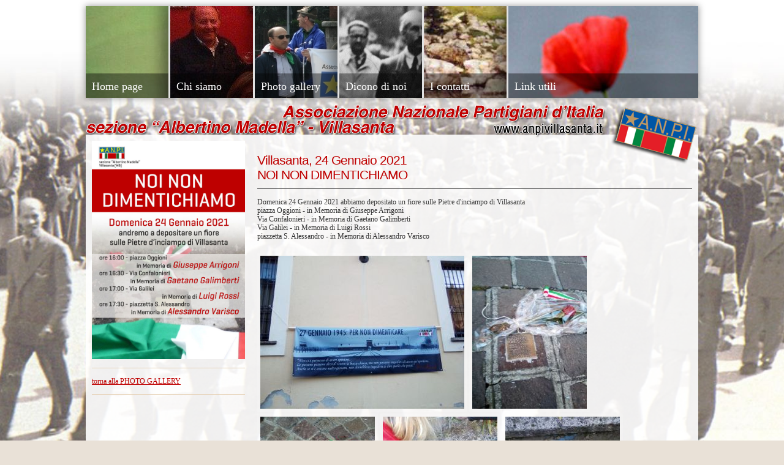

--- FILE ---
content_type: text/html
request_url: http://www.anpivillasanta.it/photo-20210124-pietredinciampo.html
body_size: 3193
content:
<!DOCTYPE html PUBLIC "-//W3C//DTD XHTML 1.0 Transitional//EN" "http://www.w3.org/TR/xhtml1/DTD/xhtml1-transitional.dtd">
<html xmlns="http://www.w3.org/1999/xhtml" lang="en" xml:lang="en">
<head>
<meta http-equiv="Content-Type" content="text/html; charset=iso-8859-1" />
<META NAME="ANPI Villasanta"> 

<title>ANPI sez. "Albertino Madella" - Villasanta</title>
<link rel="shortcut icon" type="image/x-icon" href="favicon.ico">

<link rel="stylesheet" type="text/css" href="style.css" />

	<script type="text/javascript" src="lib/jquery-1.8.2.min.js"></script>

	<!-- Add mousewheel plugin (this is optional) -->
	<script type="text/javascript" src="lib/jquery.mousewheel-3.0.6.pack.js"></script>

	<!-- Add fancyBox main JS and CSS files -->
	<script type="text/javascript" src="source/jquery.fancybox.js?v=2.1.3"></script>
	<link rel="stylesheet" type="text/css" href="source/jquery.fancybox.css?v=2.1.2" media="screen" />

	<!-- Add Button helper (this is optional) -->
	<link rel="stylesheet" type="text/css" href="source/helpers/jquery.fancybox-buttons.css?v=1.0.5" />
	<script type="text/javascript" src="source/helpers/jquery.fancybox-buttons.js?v=1.0.5"></script>

	<!-- Add Thumbnail helper (this is optional) -->
	<link rel="stylesheet" type="text/css" href="source/helpers/jquery.fancybox-thumbs.css?v=1.0.7" />
	<script type="text/javascript" src="source/helpers/jquery.fancybox-thumbs.js?v=1.0.7"></script>

	<!-- Add Media helper (this is optional) -->
	<script type="text/javascript" src="source/helpers/jquery.fancybox-media.js?v=1.0.5"></script>

	<script type="text/javascript">
		$(document).ready(function() {
			/*
			 *  Simple image gallery. Uses default settings
			 */

			$('.fancybox').fancybox();

			/*
			 *  Different effects
			 */

			// Change title type, overlay closing speed
			$(".fancybox-effects-a").fancybox({
				helpers: {
					title : {
						type : 'outside'
					},
					overlay : {
						speedOut : 0
					}
				}
			});

			// Disable opening and closing animations, change title type
			$(".fancybox-effects-b").fancybox({
				openEffect  : 'none',
				closeEffect	: 'none',

				helpers : {
					title : {
						type : 'over'
					}
				}
			});

			// Set custom style, close if clicked, change title type and overlay color
			$(".fancybox-effects-c").fancybox({
				wrapCSS    : 'fancybox-custom',
				closeClick : true,

				openEffect : 'none',

				helpers : {
					title : {
						type : 'inside'
					},
					overlay : {
						css : {
							'background' : 'rgba(238,238,238,0.85)'
						}
					}
				}
			});

			// Remove padding, set opening and closing animations, close if clicked and disable overlay
			$(".fancybox-effects-d").fancybox({
				padding: 0,

				openEffect : 'elastic',
				openSpeed  : 150,

				closeEffect : 'elastic',
				closeSpeed  : 150,

				closeClick : true,

				helpers : {
					overlay : null
				}
			});

			/*
			 *  Button helper. Disable animations, hide close button, change title type and content
			 */

			$('.fancybox-buttons').fancybox({
				openEffect  : 'none',
				closeEffect : 'none',

				prevEffect : 'none',
				nextEffect : 'none',

				closeBtn  : false,

				helpers : {
					title : {
						type : 'inside'
					},
					buttons	: {}
				},

				afterLoad : function() {
					this.title = 'Image ' + (this.index + 1) + ' of ' + this.group.length + (this.title ? ' - ' + this.title : '');
				}
			});


			/*
			 *  Thumbnail helper. Disable animations, hide close button, arrows and slide to next gallery item if clicked
			 */

			$('.fancybox-thumbs').fancybox({
				prevEffect : 'none',
				nextEffect : 'none',

				closeBtn  : false,
				arrows    : false,
				nextClick : true,

				helpers : {
					thumbs : {
						width  : 50,
						height : 50
					}
				}
			});

			/*
			 *  Media helper. Group items, disable animations, hide arrows, enable media and button helpers.
			*/
			$('.fancybox-media')
				.attr('rel', 'media-gallery')
				.fancybox({
					openEffect : 'none',
					closeEffect : 'none',
					prevEffect : 'none',
					nextEffect : 'none',

					arrows : false,
					helpers : {
						media : {},
						buttons : {}
					}
				});

			/*
			 *  Open manually
			 */

			$("#fancybox-manual-a").click(function() {
				$.fancybox.open('1_b.jpg');
			});

			$("#fancybox-manual-b").click(function() {
				$.fancybox.open({
					href : 'iframe.html',
					type : 'iframe',
					padding : 5
				});
			});

			$("#fancybox-manual-c").click(function() {
				$.fancybox.open([
					{
						href : '1_b.jpg',
						title : 'My title'
					}, {
						href : '2_b.jpg',
						title : '2nd title'
					}, {
						href : '3_b.jpg'
					}
				], {
					helpers : {
						thumbs : {
							width: 75,
							height: 50
						}
					}
				});
			});


		});
	</script>
	<style type="text/css">
		.fancybox-custom .fancybox-skin {
			box-shadow: 0 0 50px #222;
		}
	</style>
</head>
<body>
<div id="maincontainer">

<div id="topsection">
<!-- We will make a simple accordian with hover effects 
The markup will have a list with images and the titles-->
<div class="accordian">
	<ul>
		<li style="border-left: 0px solid #fff;">
			<div class="image_title"><a href="eventi-online.html">Home page</a></div>
			<a href="eventi-online.html"><img src="img/idx-1.jpg"/></a>
		</li><li>
			<div class="image_title"><a href="chi-siamo.html">Chi siamo</a></div>
			<a href="chi-siamo.html"><img src="img/idx-2.jpg"/></a>
		</li><li>
			<div class="image_title"><a href="photo.html">Photo gallery</a></div>
			<a href="photo.html"><img src="img/idx-3.jpg"/></a>
		</li><li>
			<div class="image_title"><a href="press.html">Dicono di noi</a></div>
			<a href="press.html"><img src="img/idx-4.jpg"/></a>
		</li><li>
			<div class="image_title"><a href="contatti.html">I contatti</a></div>
			<a href="contatti.html"><img src="img/idx-5.jpg"/></a>
		</li><li>
			<div class="image_title"><a href="link.html">Link utili</a></div>
			<a href="link.html"><img src="img/idx-6.jpg"/></a>
		<!--/li><li>
			<div class="image_title"><a href="storia.html">Un po' di storia</a></div>
			<a href="storia.html"><img src="img/idx-7.jpg"/></a-->
		</li>


</div>
<img src="img/header.png"/></div>


<div id="contentwrapper">
<table cellspacing="0" cellpadding="0"><tbody><tr>
<td width="250" valign="top">
<div class="innertube">
<a class="fancybox-effects-a" href="pdf/20210124-pietre.jpg" data-fancybox-group="gallery" title="10 Ottobre 2020"><img src="pdf/20210124-pietre.jpg" width="250" border="0px" style="border: 0px solid #ffffff;" alt=""></a>
<br><br>
<img src="img/linea.png" width="100%" height="1" border="0">
<br><br>
<a href="photo.html">torna alla PHOTO GALLERY</a>
<br><br>
<img src="img/linea.png" width="100%" height="1" border="0">
</div>
</td><td width="1200" valign="top">
<div class="innertube">

			<div class="post">
				<h2>Villasanta, 24 Gennaio 2021<br>NOI NON DIMENTICHIAMO</h2>
				<div class="entry">
				</div>
<p><br>Domenica 24 Gennaio 2021 abbiamo depositato un fiore sulle Pietre d'inciampo di Villasanta
<br>piazza Oggioni - in Memoria di Giuseppe Arrigoni
<br>Via Confalonieri - in Memoria di Gaetano Galimberti
<br>Via Galilei - in Memoria di Luigi Rossi
<br>piazzetta S. Alessandro - in Memoria di Alessandro Varisco
</p>
<div class="post"><div class="entry">
<a class="fancybox-effects-a" href="img/20210124-pietredinciampo/20210124-banner.jpg" data-fancybox-group="gallery" title="24 Gennaio 2021"><img src="img/20210124-pietredinciampo/t-20210124-banner.jpg" border="1px" style="border: 5px solid rgba(255, 255, 255, 0.1);" alt=""></a>
<a class="fancybox-effects-a" href="img/20210124-pietredinciampo/20210124-01.jpg" data-fancybox-group="gallery" title="24 Gennaio 2021"><img src="img/20210124-pietredinciampo/t-20210124-01.jpg" border="1px" style="border: 5px solid rgba(255, 255, 255, 0.1);" alt=""></a>
<a class="fancybox-effects-a" href="img/20210124-pietredinciampo/20210124-02.jpg" data-fancybox-group="gallery" title="24 Gennaio 2021"><img src="img/20210124-pietredinciampo/t-20210124-02.jpg" border="1px" style="border: 5px solid rgba(255, 255, 255, 0.1);" alt=""></a>
<a class="fancybox-effects-a" href="img/20210124-pietredinciampo/20210124-03.jpg" data-fancybox-group="gallery" title="24 Gennaio 2021"><img src="img/20210124-pietredinciampo/t-20210124-03.jpg" border="1px" style="border: 5px solid rgba(255, 255, 255, 0.1);" alt=""></a>
<a class="fancybox-effects-a" href="img/20210124-pietredinciampo/20210124-04.jpg" data-fancybox-group="gallery" title="24 Gennaio 2021"><img src="img/20210124-pietredinciampo/t-20210124-04.jpg" border="1px" style="border: 5px solid rgba(255, 255, 255, 0.1);" alt=""></a>
<a class="fancybox-effects-a" href="img/20210124-pietredinciampo/20210124-05.jpg" data-fancybox-group="gallery" title="24 Gennaio 2021"><img src="img/20210124-pietredinciampo/t-20210124-05.jpg" border="1px" style="border: 5px solid rgba(255, 255, 255, 0.1);" alt=""></a>
<a class="fancybox-effects-a" href="img/20210124-pietredinciampo/20210124-06.jpg" data-fancybox-group="gallery" title="24 Gennaio 2021"><img src="img/20210124-pietredinciampo/t-20210124-06.jpg" border="1px" style="border: 5px solid rgba(255, 255, 255, 0.1);" alt=""></a>
<a class="fancybox-effects-a" href="img/20210124-pietredinciampo/20210124-07.jpg" data-fancybox-group="gallery" title="24 Gennaio 2021"><img src="img/20210124-pietredinciampo/t-20210124-07.jpg" border="1px" style="border: 5px solid rgba(255, 255, 255, 0.1);" alt=""></a>
</div></div>

			<div class="post">
				<h2>Villasanta, 27 Gennaio 2021<br>Giorno della Memoria</h2>
				<div class="entry">
				</div>
<p><br>Mercoledì 27 Gennaio 2021 anche il sindaco Ornago ed alcuni assessori hanno depositato un fiore sulle Pietre d'inciampo di Villasanta
</p>
<div class="post"><div class="entry">
<a class="fancybox-effects-a" href="img/20210124-pietredinciampo/20210127-01.jpg" data-fancybox-group="gallery" title="27 Gennaio 2021"><img src="img/20210124-pietredinciampo/t-20210127-01.jpg" border="1px" style="border: 5px solid rgba(255, 255, 255, 0.1);" alt=""></a>
<a class="fancybox-effects-a" href="img/20210124-pietredinciampo/20210127-02.jpg" data-fancybox-group="gallery" title="27 Gennaio 2021"><img src="img/20210124-pietredinciampo/t-20210127-02.jpg" border="1px" style="border: 5px solid rgba(255, 255, 255, 0.1);" alt=""></a>
<a class="fancybox-effects-a" href="img/20210124-pietredinciampo/20210127-03.jpg" data-fancybox-group="gallery" title="27 Gennaio 2021"><img src="img/20210124-pietredinciampo/t-20210127-03.jpg" border="1px" style="border: 5px solid rgba(255, 255, 255, 0.1);" alt=""></a>
<a class="fancybox-effects-a" href="img/20210124-pietredinciampo/20210127-04.jpg" data-fancybox-group="gallery" title="27 Gennaio 2021"><img src="img/20210124-pietredinciampo/t-20210127-04.jpg" border="1px" style="border: 5px solid rgba(255, 255, 255, 0.1);" alt=""></a>
<a class="fancybox-effects-a" href="img/20210124-pietredinciampo/20210127-05.jpg" data-fancybox-group="gallery" title="27 Gennaio 2021"><img src="img/20210124-pietredinciampo/t-20210127-05.jpg" border="1px" style="border: 5px solid rgba(255, 255, 255, 0.1);" alt=""></a>
<a class="fancybox-effects-a" href="img/20210124-pietredinciampo/20210127-06.jpg" data-fancybox-group="gallery" title="27 Gennaio 2021"><img src="img/20210124-pietredinciampo/t-20210127-06.jpg" border="1px" style="border: 5px solid rgba(255, 255, 255, 0.1);" alt=""></a>
<a class="fancybox-effects-a" href="img/20210124-pietredinciampo/20210127-07.jpg" data-fancybox-group="gallery" title="27 Gennaio 2021"><img src="img/20210124-pietredinciampo/t-20210127-07.jpg" border="1px" style="border: 5px solid rgba(255, 255, 255, 0.1);" alt=""></a>
<a class="fancybox-effects-a" href="img/20210124-pietredinciampo/20210127-08.jpg" data-fancybox-group="gallery" title="27 Gennaio 2021"><img src="img/20210124-pietredinciampo/t-20210127-08.jpg" border="1px" style="border: 5px solid rgba(255, 255, 255, 0.1);" alt=""></a>
<a class="fancybox-effects-a" href="img/20210124-pietredinciampo/20210127-09.jpg" data-fancybox-group="gallery" title="27 Gennaio 2021"><img src="img/20210124-pietredinciampo/t-20210127-09.jpg" border="1px" style="border: 5px solid rgba(255, 255, 255, 0.1);" alt=""></a>
</div></div>


<!------------------------------------------------------------------------------------------------------------------------------------>

</td></tr></tbody></table>

<div id="footer-ins"></div>
<div id="footer">
<table width="90%" align=center style="font-family: Tahoma, Arial, Helvetica, sans-serif; /*font-size: 10px;*/ color: #e5cfb2;"><tbody>
<tr><td align=center valign=left>
<!-- Inizio Codice ShinyStat -->
<script type="text/javascript" language="JavaScript" src="http://codice.shinystat.com/cgi-bin/getcod.cgi?USER=anpivillasanta"></script>
<noscript>
<a href="http://www.shinystat.com/it" target="_top">
<img src="http://www.shinystat.com/cgi-bin/shinystat.cgi?USER=anpivillasanta" alt="Utenti connessi" border="0" /></a>
</noscript>
<!-- Fine Codice ShinyStat -->


</td><td align=center valign=center>
ANPI - Associazione Nazionale Partigiani d'Italia - Sezione di Villasanta  |  Ente morale: D.L. n.224 del 5 aprile 1945
<br>www.anpivillasanta.it  |  Piazzetta Erba, 12 - 20852 Villasanta (MB)  |  C.F. 94628080155  |  <a href="mailto:info@anpivillasanta.it" style="color:#bc9c85;">info@anpivillasanta.it</a>
</td><td align=center valign=right>
<a href="https://www.facebook.com/anpi.villasanta" target="_blank" style="text-decoration:none; color: #1C698D;" ><img src="img/facebook-b1.png" width="25" border="0" title="seguici su facebook"></a>


</td></tr></tbody></table>

</div>
<div id="footer-ins"></div>
</div>

</body>
</html>


--- FILE ---
content_type: text/css
request_url: http://www.anpivillasanta.it/style.css
body_size: 2383
content:
body{
margin:0;
padding:0;
line-height: 1.2em;
scrollbar-face-color: #bf0000; /*#ccc49e;*/
scrollbar-track-color: #ffffff;
scrollbar-arrow-color:#ffffff;
scrollbar-highlight-color:#ffffff;
scrollbar-3dlight-color: #ffffff;
scrollbar-shadow-color:#ffffff;
scrollbar-darkshadow-color: #ffffff;
background: #e9e1d7; 
background-image: url('img/bg.jpg'); background-repeat:no-repeat; background-size: 100% ; background-attachment:fixed; background-position:left top; width: 100%;  height: 400px;
/*background-image: url('img/bg.jpg'); background-repeat:no-repeat; background-attachment:fixed; background-position:center center;*/
/*font-family: 'Source Sans Pro', sans-serif;*/
font-family: verdana;
font-size: 75%;
color: #333333;
/**/
}

b{font-size: 120%;}
em{color: #bf0000;}

h1, h2, h3 {
	/*font: 1.82em;*/
	font-weight: normal;
	letter-spacing: -1px;
	color:#bf0000;
	font: 21px verdana, helvetica, "Trebuchet MS", Arial, sans-serif;
	margin-top: 0;
}

h2 a {
	text-decoration: none;
	color:#bf0000;
}

h3 a {
	color:#bf0000;
}

a {
	color:#bf0000;
}

#maincontainer{
width: 1000px; /*Width of main container*/
margin: 0 auto; /*Center container on page*/
}

#topsection{
/*background: #EAEAEA;*/
height: 210px; /*Height of top section*/
/*background-color: #FFF2BF;*/
}

#topsection h1{
margin: 0;
padding-top: 15px;
color: #bf0000;
}

#contentwrapper{
float: left;
width: 100%;
height: 100%;
/*background-color: #cccc99;*/
background: rgba(255, 255, 255, 0.9);
color:#333333;
}

#contentcolumn{
margin: 0 190px 0 200px; /*Margins for content column. Should be "0 RightColumnWidth 0 LeftColumnWidth*/
}

#leftcolumn{
float: left;
width: 200px; /*Width of left column in pixel*/
margin-left: -1000px; /*Set margin to that of -(MainContainerWidth)*/
/*background: #C8FC98;*/
}

#rightcolumn{
float: left;
width: 190px; /*Width of right column*/
margin-left: -190px; /*Set left margin to -(RightColumnWidth)*/
/*background: #FDE95E;*/
}

#footer-ins{
clear: left;
width: 100%;
background: #ffffff;
color: #FFF;
text-align: center;
padding: 3px 0 5px 0 ;
}

#footer{
clear: left;
width: 100%;
background: #bf0000;
color: #FFF;
text-align: center;
padding: 7px 0 9px 0 ;
border: 0px solid #ffffff;
}

#footer a{
color: #FFFF80;
}

.innertube{
/*background: #e9e1d7;*/
margin: 0px; /*Margins for inner DIV inside each column (to provide padding)*/
margin-top: 0;
padding: 10px;
color:#333333;
/*background-color: #cccc99;*/
/*border-bottom: 1px solid #ffffff;*/
}

.innertubetop{
margin: 0px; /*Margins for inner DIV inside each column (to provide padding)*/
margin-top: 0;
padding: 0px;
}

/*img{
border: 0px solid #cccc99;
}*/

div.bgcarousel{ /* CSS for main carousel container */
background: black url(ajaxload.gif) center center no-repeat; /* loading gif while caoursel is loading */
width:100%; /* 700px;  default dimensions of carousel */
height:420px;
}

img.navbutton{ /* CSS for the nav buttons */
margin:5px;
opacity:0.7;
}

div.slide{ /* CSS for each image's DIV container within main container */
background-color: black;
background-position: center center; /* center image within carousel */
background-repeat: no-repeat;
background-size: cover; /* CSS3 property to scale image within container? "cover" or "contain" */
color: black;
}

div.selectedslide{ /* CSS for currently selected slide */
}

div.slide div.desc{ /* DIV that contains the textual description inside .slide */
position: absolute;
color: #ffffff;
left: 40px;
top: 100px;
width:200px;
padding: 10px;
font: bold 16px sans-serif, Arial;
text-shadow: 0 -1px 1px #8a8a8a; /* CSS3 text shadow */
z-index:5;
}

div.selectedslide div.desc{ /* CSS for currently selected slide's desc div */
}

div.slide div.desc h2{
font-size:150%;
margin:0;
}

div.slide div.desc a{
color:yellow;
text-decoration:none;
}

/* Post */

.post {
	margin-bottom: 10px;
	margin-top: 20px;
	/*width: 70%; aggiunto*/
}

.post .date {
	float: left;
	width: 66px;
	height: 75px;
	margin: 0;
	margin-right: 10px;
	padding: 2px;
	background: #bf0000;
	line-height: normal;
	text-transform: uppercase;
	text-align: center;
	font-size: 10px;
	font-weight: bold;
	color: #ffffff;
}

.post .date b {
	margin: 0;
	padding: 0;
	display: block;
	margin-top: -5px;
	font-size: 40px;
}

.post .date strong {
	margin: 0;
	padding: 0;
	text-decoration:none;
	display: block;
	margin-top: -5px;
	font-size: 20px;
}

.post .title {
	margin: 0;
	padding: 0px 0 0 0;
	margin-left: 10px;
	padding-left: 50px;
	font-size: 1.8em;
}

.post .title h2 {
	padding: 0;
	margin: 0;
}

.post .hr1 {
}

.post .meta {
	margin: 0 0 30px 20px;
	padding: 0;
	color: #979680;
	line-height:normal;
}

.post .meta a {
	color: #828170;
}

.post .entry {
	margin: 0;
	padding: 0 0 10px 0;
	border-bottom: 1px double #333333;
}

.foto {
	margin: 0 0 0 0 ;
	padding: 0 0 0 0;
	border: 0 0 0 0;
	font-size: 75%;
line-height: 1.2em;
}


/*ACCORDIAN*/

/*Now the styles*/
* {
	margin: 0; 
	padding: 0;
}
/*body {
	background: #ccc; 
	font-family: arial, verdana, tahoma;
}
*/

/*Time to apply widths for accordian to work
Width of image = 640px
total images = 5
so width of hovered image = 640px
width of un-hovered image = 40px - you can set this to anything
so total container width = 640 + 40*4 = 800px;
default width = 800/5 = 160px;
*/

.accordian {
	width: 1000px; height: 150px;
	overflow: hidden;
	
	/*Time for some styling*/
	margin: 10px auto;
	box-shadow: 0 0 10px 1px rgba(0, 0, 0, 0.35);
	-webkit-box-shadow: 0 0 10px 1px rgba(0, 0, 0, 0.35);
	-moz-box-shadow: 0 0 10px 1px rgba(0, 0, 0, 0.35);
}

/*A small hack to prevent flickering on some browsers*/
.accordian ul {
	width: 2000px;
	/*This will give ample space to the last item to move
	instead of falling down/flickering during hovers.*/
}

.accordian li {
	position: relative;
	display: block;
	width: 135px;
	float: left;
	
	border-left: 3px solid #e2e2e2;
	
	box-shadow: 0 0 25px 10px rgba(0, 0, 0, 0.5);
	-webkit-box-shadow: 0 0 25px 10px rgba(0, 0, 0, 0.5);
	-moz-box-shadow: 0 0 25px 10px rgba(0, 0, 0, 0.5);
	
	/*Transitions to give animation effect*/
	transition: all 0.5s;
	-webkit-transition: all 0.5s;
	-moz-transition: all 0.5s;
	/*If you hover on the images now you should be able to 
	see the basic accordian*/
}

/*Reduce with of un-hovered elements*/
.accordian ul:hover li {width: 40px;}
/*Lets apply hover effects now*/
/*The LI hover style should override the UL hover style*/
.accordian ul li:hover {width: 640px;}


.accordian li img {
	display: block;
}

/*Image title styles*/
.image_title {
	background: rgba(0, 0, 0, 0.4);
	position: absolute;
	left: 0; top: 110px;	
	font: bold;
	font-size: 150%;
line-height: 1.3em;
width: 940px;	

}
.image_title a {
	display: block;
	color: #ffffff;
	text-decoration: none;
	padding: 10px;


